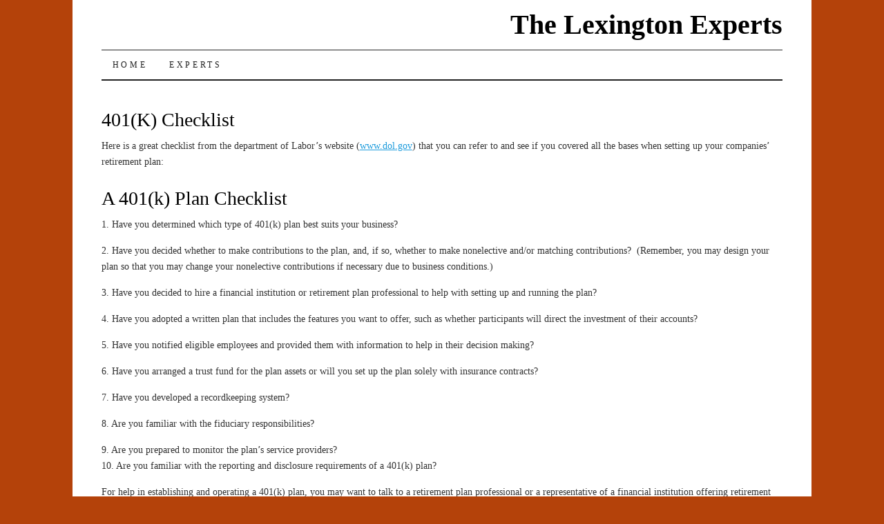

--- FILE ---
content_type: text/html; charset=UTF-8
request_url: http://www.thelexingtonexperts.com/?page_id=120
body_size: 2768
content:
<!DOCTYPE html>
<!--[if IE 7]>
<html id="ie7" dir="ltr" lang="en-US">
<![endif]-->
<!--[if (gt IE 7) | (!IE)]><!-->
<html dir="ltr" lang="en-US">
<!--<![endif]-->
<head>
<meta charset="UTF-8" />
<title>401(K) Checklist | The Lexington Experts</title>
<link rel="profile" href="http://gmpg.org/xfn/11" />
<link rel="stylesheet" type="text/css" media="all" href="http://www.thelexingtonexperts.com/wp-content/themes/pilcrow/style.css" />
<link rel="pingback" href="http://www.thelexingtonexperts.com/xmlrpc.php" />
<link rel="alternate" type="application/rss+xml" title="The Lexington Experts &raquo; Feed" href="http://www.thelexingtonexperts.com/?feed=rss2" />
<link rel="alternate" type="application/rss+xml" title="The Lexington Experts &raquo; Comments Feed" href="http://www.thelexingtonexperts.com/?feed=comments-rss2" />
<link rel="alternate" type="application/rss+xml" title="The Lexington Experts &raquo; 401(K) Checklist Comments Feed" href="http://www.thelexingtonexperts.com/?feed=rss2&amp;page_id=120" />
<script type='text/javascript' src='http://www.thelexingtonexperts.com/wp-includes/js/l10n.js?ver=20101110'></script>
<script type='text/javascript' src='http://www.thelexingtonexperts.com/wp-includes/js/comment-reply.js?ver=20090102'></script>
<link rel="EditURI" type="application/rsd+xml" title="RSD" href="http://www.thelexingtonexperts.com/xmlrpc.php?rsd" />
<link rel="wlwmanifest" type="application/wlwmanifest+xml" href="http://www.thelexingtonexperts.com/wp-includes/wlwmanifest.xml" /> 
<link rel='index' title='The Lexington Experts' href='http://www.thelexingtonexperts.com' />
<link rel='prev' title='Mike Cornette' href='http://www.thelexingtonexperts.com/?page_id=108' />
<link rel='next' title='401(k) Decisions – You Can Take It With You' href='http://www.thelexingtonexperts.com/?page_id=124' />
<meta name="generator" content="WordPress 3.2.1" />
<link rel='canonical' href='http://www.thelexingtonexperts.com/?page_id=120' />
<style type="text/css">
body { background-color: #b4420a; }
</style>
</head>

<body class="page page-id-120 page-template-default no-sidebar">
<div id="wrapper"><div id="container" class="hfeed">
	<div id="page" class="blog">
		<div id="header">
						<div id="site-title">
				<span>
					<a href="http://www.thelexingtonexperts.com/" title="The Lexington Experts" rel="home">The Lexington Experts</a>
				</span>
			</div>

			<div id="nav" role="navigation">
			  				<div class="skip-link screen-reader-text"><a href="#content" title="Skip to content">Skip to content</a></div>
								<div class="menu-header"><ul id="menu-experts" class="menu"><li id="menu-item-11" class="menu-item menu-item-type-post_type menu-item-object-page menu-item-11"><a href="http://www.thelexingtonexperts.com/">Home</a></li>
<li id="menu-item-12" class="menu-item menu-item-type-post_type menu-item-object-page menu-item-12"><a href="http://www.thelexingtonexperts.com/">Experts</a>
<ul class="sub-menu">
	<li id="menu-item-17" class="menu-item menu-item-type-post_type menu-item-object-page menu-item-17"><a href="http://www.thelexingtonexperts.com/?page_id=14">Jacob Bullock</a></li>
	<li id="menu-item-30" class="menu-item menu-item-type-post_type menu-item-object-page menu-item-30"><a href="http://www.thelexingtonexperts.com/?page_id=27">Allan Watts</a></li>
	<li id="menu-item-473" class="menu-item menu-item-type-post_type menu-item-object-page menu-item-473"><a href="http://www.thelexingtonexperts.com/?page_id=468">Crystal Armstrong</a></li>
	<li id="menu-item-215" class="menu-item menu-item-type-post_type menu-item-object-page menu-item-215"><a href="http://www.thelexingtonexperts.com/?page_id=199">Delia Crumbaker</a></li>
	<li id="menu-item-572" class="menu-item menu-item-type-post_type menu-item-object-page menu-item-572"><a href="http://www.thelexingtonexperts.com/?page_id=481">Dodie Wilburn</a></li>
	<li id="menu-item-106" class="menu-item menu-item-type-post_type menu-item-object-page menu-item-106"><a href="http://www.thelexingtonexperts.com/?page_id=102">Jennifer McVay Martin</a></li>
	<li id="menu-item-433" class="menu-item menu-item-type-post_type menu-item-object-page menu-item-433"><a href="http://www.thelexingtonexperts.com/?page_id=420">Katie Menard</a></li>
	<li id="menu-item-432" class="menu-item menu-item-type-post_type menu-item-object-page menu-item-432"><a href="http://www.thelexingtonexperts.com/?page_id=424">Lexington Babysitter</a></li>
	<li id="menu-item-467" class="menu-item menu-item-type-post_type menu-item-object-page menu-item-467"><a href="http://www.thelexingtonexperts.com/?page_id=462">Mark Wiemer</a></li>
	<li id="menu-item-371" class="menu-item menu-item-type-post_type menu-item-object-page menu-item-371"><a href="http://www.thelexingtonexperts.com/?page_id=367">Naresh Shah</a></li>
	<li id="menu-item-95" class="menu-item menu-item-type-post_type menu-item-object-page menu-item-95"><a href="http://www.thelexingtonexperts.com/?page_id=92">Sean Smith</a></li>
	<li id="menu-item-335" class="menu-item menu-item-type-post_type menu-item-object-page menu-item-335"><a href="http://www.thelexingtonexperts.com/?page_id=329">Steve Finch</a></li>
	<li id="menu-item-480" class="menu-item menu-item-type-post_type menu-item-object-page menu-item-480"><a href="http://www.thelexingtonexperts.com/?page_id=474">Steve Souligne</a></li>
	<li id="menu-item-378" class="menu-item menu-item-type-post_type menu-item-object-page menu-item-378"><a href="http://www.thelexingtonexperts.com/?page_id=372">Vance Marshall</a></li>
</ul>
</li>
</ul></div>			</div><!-- #nav -->

			<div id="pic">
				<a href="http://www.thelexingtonexperts.com/" rel="home">
								</a>
			</div><!-- #pic -->
		</div><!-- #header -->

		<div id="content-box">

		<div id="content-container">
			<div id="content" role="main">

			

				<div id="post-120" class="post-120 page type-page status-publish hentry">
											<h1 class="entry-title">401(K) Checklist</h1>
					
					<div class="entry entry-content">
						<p>Here is a great checklist from the department of Labor’s website (<a href="http://www.dol.gov/">www.dol.gov</a>) that you can refer to and see if you covered all the bases when setting up your companies’ retirement plan:</p>
<h2>A 401(k) Plan Checklist</h2>
<p>1. Have you determined which type of 401(k) plan best suits your business?</p>
<p>2. Have you decided whether to make contributions to the plan, and, if so, whether to make nonelective and/or matching contributions?  (Remember, you may design your plan so that you may change your nonelective contributions if necessary due to business conditions.)</p>
<p>3. Have you decided to hire a financial institution or retirement plan professional to help with setting up and running the plan?</p>
<p>4. Have you adopted a written plan that includes the features you want to offer, such as whether participants will direct the investment of their accounts?</p>
<p>5. Have you notified eligible employees and provided them with information to help in their decision making?</p>
<p>6. Have you arranged a trust fund for the plan assets or will you set up the plan solely with insurance contracts?</p>
<p>7. Have you developed a recordkeeping system?</p>
<p>8. Are you familiar with the fiduciary responsibilities?</p>
<p>9. Are you prepared to monitor the plan’s service providers?<br />
10. Are you familiar with the reporting and disclosure requirements of a 401(k) plan?<strong></strong></p>
<p>For help in establishing and operating a 401(k) plan, you may want to talk to a retirement plan professional or a representative of a financial institution offering retirement plans.</p>
<p>If you’re not sure about your plan I invite you to give me a call.  The first consultation is free, and there is no obligation.</p>
<p>Allan Watts<br />
Financial Advisor<br />
Tye Financial Group<br />
859-321-1557</p>
																	</div><!-- .entry-content -->
				</div><!-- #post-## -->

				 


			</div><!-- #content -->
		</div><!-- #container -->


				</div><!-- #content-box -->

			<div id="footer" role="contentinfo">
				<div id="colophon">

		

					<div id="site-info">
						<a href="http://www.thelexingtonexperts.com/" title="The Lexington Experts" rel="home">The Lexington Experts</a> &middot; The Lexington Experts					</div><!-- #site-info -->

					<div id="site-generator">
						<a href="http://wordpress.org/" rel="generator">Proudly powered by WordPress</a> &middot; Theme: Pilcrow by <a href="http://automattic.com/" rel="designer">Automattic</a>.					</div><!-- #site-generator -->

				</div><!-- #colophon -->
			</div><!-- #footer -->

		</div><!-- #page .blog -->
</div><!-- #container -->

</div><!-- #wrapper -->
</body>
</html>
